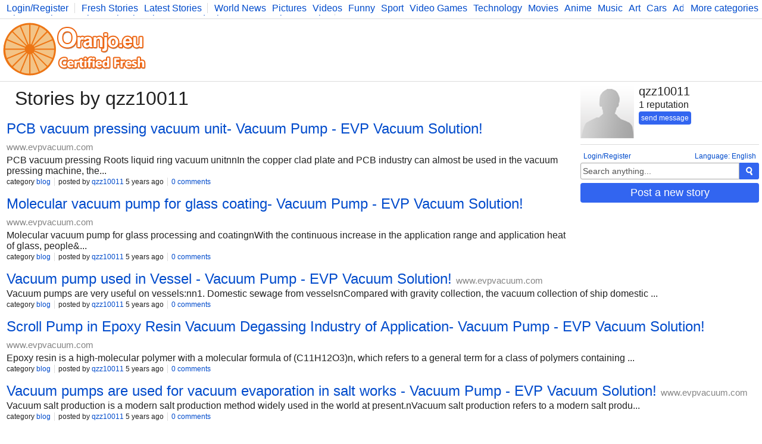

--- FILE ---
content_type: text/html; charset=UTF-8
request_url: https://www.oranjo.eu/user/qzz10011?page=2
body_size: 6714
content:
<!DOCTYPE html>
<html>
	<head>

	<!--[if IE]><![endif]-->

	<meta http-equiv="Content-Type" content="text/html; charset=utf-8" />

	<meta http-equiv="X-UA-Compatible" content="IE=edge,chrome=1" />

	<link rel="icon" href="/favicon.ico" type="image/x-icon" />
	<link rel="stylesheet" type="text/css" href="/css/style.css" />

	<script type="text/javascript">
    
    var logged    = false;
    var logged_id = false;

    var is_mod = false;
	</script>

	<!--[if lt IE 9]>
    <script src="//ajax.googleapis.com/ajax/libs/jquery/1.11.1/jquery.min.js"></script>
  <![endif]-->
  <!--[if gte IE 9]><!-->
    <script src="//ajax.googleapis.com/ajax/libs/jquery/2.1.1/jquery.min.js"></script>
  <!--<![endif]-->
	<script src="/js/main.js" type="text/javascript"></script>

	
<script async src="https://www.googletagmanager.com/gtag/js?id=G-Y378DM541Q"></script>
<script>
  window.dataLayer = window.dataLayer || [];
  function gtag(){dataLayer.push(arguments);}
  gtag('js', new Date());

  gtag('config', 'G-Y378DM541Q');
</script>


  <meta name="keywords" content="oranjo, certified, fresh, stories" />

<meta name="description" content="Your go-to page for certified fresh stories." />

<title>qzz10011 - Oranjo.eu</title>
<link rel="canonical" href="https://www.oranjo.eu/user/qzz10011" />

</head>
<body>

<div class="page-content">

<div class="top-bar">
  <div class="more-categories-button">
    <a href="/categories">More categories</a>
  </div>
  
  <div class="top-bar-width-limiter">
    <span>
      <a href="javascript:show_login();;" class="top-bar-my-account">Login/Register</a>
    </span>
  
    <span>
      <a href="/">Fresh Stories</a>
      <a href="/latest">Latest Stories</a>
    </span>
    <span class="top-bar-categories" id="active_subscriptions">
      
      <a href="/c/news">World News</a>
      <a href="/c/pics">Pictures</a>
      <a href="/c/vid">Videos</a>
      <a href="/c/fun">Funny</a>
      <a href="/c/sp">Sport</a>
      <a href="/c/vg">Video Games</a>
      <a href="/c/tech">Technology</a>
      <a href="/c/mov">Movies</a>
      <a href="/c/ani">Anime</a>
      <a href="/c/music">Music</a>
      <a href="/c/art">Art</a>
      <a href="/c/car">Cars</a>
      <a href="/c/adv">Advice</a>
      <a href="/c/sci">Science</a>
      <a href="/c/photo">Photography</a>
      <a href="/c/co">Comics</a>
      <a href="/c/bg">Bulgaria</a>
      <a href="/c/fit">Fitness</a>
      <a href="/c/food">Food</a>
      <a href="/c/lit">Literature</a>
      <a href="/c/dev">Developers</a>
      <a href="/c/blog">Blog</a>
    </span>
  </div>
</div>

<div class="logo-bar">

  <div class="logo-bar-logo">
    <a href="/" title="Oranjo.eu - Certified Fresh"><img src="/images/oranjo_logo.png" /></a>
  </div>
  <div class="logo-bar-ad">
    

  </div>

</div>

<div class="side">
  
    <div class="side-other-user">
      <img src="/images/avatar.png" class="user-avatar" />
      <div class="user-info">
        <h1>qzz10011</h1>
        <span>1 reputation</span>
        <div class="user-info-buttons">
          <a class="form-submit" href="javascript:;" onclick="show_send('qzz10011');">send message</a>
          
        </div>
      </div>
    </div>
  
  <div class="side-lang">
    <a href="javascript:;" onclick="show_language_form();">Language: English</a>
    <a href="javascript:;" onclick="show_login();" class="side-lang-login">Login/Register</a>
  </div>

  <div class="side-search">
    <form action="/search" method="get" id="search_form" class="search-form">
      <input name="search_query" title="Search" id="search_text" type="text" class="form-input form-input-inactive" onclick="activate_search();" onchange="activate_search();" onkeydown="activate_search();" onkeyup="activate_search();" value="Search anything..." />
      <div class="form-submit" onclick="start_search();" title="Search"><img src="/images/icon_search.png" alt="Search" /></div>
    </form>
  </div>

  

  
  <div class="side-share-button">
    <a class="form-submit" href="javascript:;" onclick="show_post_form(0);">Post a new story</a>
  </div>
  <div class="side-ad">
    

  </div>

  
</div>

<div class="stories">
  <h1 class="stories-category">
    Stories by qzz10011
  </h1>
  <div id="stories_container">
    
<div class="story-item-outside" data-storyid="165700">
  
  <div class="story-item-votes">
    <div class="story-item-votes-score" id="story_votes_counter_165700">0</div>
    <div class="story-item-votes-buttons">
      <a title="I like this story" href="javascript:;" onclick="rate_story(1, 165700);"><img src="/images/icon_like.png" /></a>
      <a title="I dislike this"    href="javascript:;" onclick="rate_story(-1, 165700);"><img src="/images/icon_dislike.png" /></a>
    </div>
  </div>
  
  <div class="story-item">
    
    <div class="story-item-content">
      <h2 class="story-item-title"><a title="Story: PCB vacuum pressing vacuum unit- Vacuum Pump - EVP Vacuum Solution!" href="/c/blog/165700/pcb-vacuum-pressing-vacuum-unit-vacuum-pump-evp-vacuum-solution">PCB vacuum pressing vacuum unit- Vacuum Pump - EVP Vacuum Solution!</a> <a href="http://www.evpvacuum.com" target="_blank" class="other-site-link">www.evpvacuum.com</a><span class="mod-hidden"><a href="javascript:;" onclick="ban_site(2300, 15);">ban site</a></span></h2>
      <div class="story-item-text story-item-shorttext">PCB vacuum pressing Roots liquid ring vacuum unitnnIn the copper clad plate and PCB industry can almost be used in the vacuum pressing machine, the...</div>
      
      <div class="story-item-stat">
        <span>category <a href="/c/blog" class="category-hover" data-categoryid="15">blog</a></span>
        <span>posted by <a class="user-hover" href="/user/qzz10011" data-userid="792">qzz10011</a> 5 years ago</span>
        <span><a title="Story: PCB vacuum pressing vacuum unit- Vacuum Pump - EVP Vacuum Solution!" href="/c/blog/165700/pcb-vacuum-pressing-vacuum-unit-vacuum-pump-evp-vacuum-solution">0 comments</a></span>
        <span class="author-hidden" data-authorid="792"><a href="javascript:;" onclick="show_edit(165700);">edit</a></span>
        <span class="mod-hidden"><a href="javascript:;" onclick="flag_story(165700);">flag/unflag</a></span>
        <span class="mod-hidden"><a href="javascript:;" onclick="delete_story(165700);">delete</a></span>
        <span class="mod-hidden"><a href="javascript:;" onclick="delete_story(165700, 1);">delete and ban this url</a></span>
      </div>
    </div>
  </div>
</div>
<div class="story-item-outside" data-storyid="165219">
  
  <div class="story-item-votes">
    <div class="story-item-votes-score" id="story_votes_counter_165219">0</div>
    <div class="story-item-votes-buttons">
      <a title="I like this story" href="javascript:;" onclick="rate_story(1, 165219);"><img src="/images/icon_like.png" /></a>
      <a title="I dislike this"    href="javascript:;" onclick="rate_story(-1, 165219);"><img src="/images/icon_dislike.png" /></a>
    </div>
  </div>
  
  <div class="story-item">
    
    <div class="story-item-content">
      <h2 class="story-item-title"><a title="Story: Molecular vacuum pump for glass coating- Vacuum Pump - EVP Vacuum Solution!" href="/c/blog/165219/molecular-vacuum-pump-for-glass-coating-vacuum-pump-evp-vacuum-s">Molecular vacuum pump for glass coating- Vacuum Pump - EVP Vacuum Solution!</a> <a href="http://www.evpvacuum.com" target="_blank" class="other-site-link">www.evpvacuum.com</a><span class="mod-hidden"><a href="javascript:;" onclick="ban_site(2300, 15);">ban site</a></span></h2>
      <div class="story-item-text story-item-shorttext">Molecular vacuum pump for glass processing and coatingnWith the continuous increase in the application range and application heat of glass, people&amp;...</div>
      
      <div class="story-item-stat">
        <span>category <a href="/c/blog" class="category-hover" data-categoryid="15">blog</a></span>
        <span>posted by <a class="user-hover" href="/user/qzz10011" data-userid="792">qzz10011</a> 5 years ago</span>
        <span><a title="Story: Molecular vacuum pump for glass coating- Vacuum Pump - EVP Vacuum Solution!" href="/c/blog/165219/molecular-vacuum-pump-for-glass-coating-vacuum-pump-evp-vacuum-s">0 comments</a></span>
        <span class="author-hidden" data-authorid="792"><a href="javascript:;" onclick="show_edit(165219);">edit</a></span>
        <span class="mod-hidden"><a href="javascript:;" onclick="flag_story(165219);">flag/unflag</a></span>
        <span class="mod-hidden"><a href="javascript:;" onclick="delete_story(165219);">delete</a></span>
        <span class="mod-hidden"><a href="javascript:;" onclick="delete_story(165219, 1);">delete and ban this url</a></span>
      </div>
    </div>
  </div>
</div>
<div class="story-item-outside" data-storyid="165218">
  
  <div class="story-item-votes">
    <div class="story-item-votes-score" id="story_votes_counter_165218">0</div>
    <div class="story-item-votes-buttons">
      <a title="I like this story" href="javascript:;" onclick="rate_story(1, 165218);"><img src="/images/icon_like.png" /></a>
      <a title="I dislike this"    href="javascript:;" onclick="rate_story(-1, 165218);"><img src="/images/icon_dislike.png" /></a>
    </div>
  </div>
  
  <div class="story-item">
    
    <div class="story-item-content">
      <h2 class="story-item-title"><a title="Story: Vacuum pump used in Vessel - Vacuum Pump - EVP Vacuum Solution!" href="/c/blog/165218/vacuum-pump-used-in-vessel-vacuum-pump-evp-vacuum-solution">Vacuum pump used in Vessel - Vacuum Pump - EVP Vacuum Solution!</a> <a href="http://www.evpvacuum.com" target="_blank" class="other-site-link">www.evpvacuum.com</a><span class="mod-hidden"><a href="javascript:;" onclick="ban_site(2300, 15);">ban site</a></span></h2>
      <div class="story-item-text story-item-shorttext">Vacuum pumps are very useful on vessels:nn1. Domestic sewage from vesselsnCompared with gravity collection, the vacuum collection of ship domestic ...</div>
      
      <div class="story-item-stat">
        <span>category <a href="/c/blog" class="category-hover" data-categoryid="15">blog</a></span>
        <span>posted by <a class="user-hover" href="/user/qzz10011" data-userid="792">qzz10011</a> 5 years ago</span>
        <span><a title="Story: Vacuum pump used in Vessel - Vacuum Pump - EVP Vacuum Solution!" href="/c/blog/165218/vacuum-pump-used-in-vessel-vacuum-pump-evp-vacuum-solution">0 comments</a></span>
        <span class="author-hidden" data-authorid="792"><a href="javascript:;" onclick="show_edit(165218);">edit</a></span>
        <span class="mod-hidden"><a href="javascript:;" onclick="flag_story(165218);">flag/unflag</a></span>
        <span class="mod-hidden"><a href="javascript:;" onclick="delete_story(165218);">delete</a></span>
        <span class="mod-hidden"><a href="javascript:;" onclick="delete_story(165218, 1);">delete and ban this url</a></span>
      </div>
    </div>
  </div>
</div>
<div class="story-item-outside" data-storyid="165214">
  
  <div class="story-item-votes">
    <div class="story-item-votes-score" id="story_votes_counter_165214">0</div>
    <div class="story-item-votes-buttons">
      <a title="I like this story" href="javascript:;" onclick="rate_story(1, 165214);"><img src="/images/icon_like.png" /></a>
      <a title="I dislike this"    href="javascript:;" onclick="rate_story(-1, 165214);"><img src="/images/icon_dislike.png" /></a>
    </div>
  </div>
  
  <div class="story-item">
    
    <div class="story-item-content">
      <h2 class="story-item-title"><a title="Story: Scroll Pump in Epoxy Resin Vacuum Degassing Industry of Application- Vacuum Pump - EVP Vacuum Solution!" href="/c/blog/165214/scroll-pump-in-epoxy-resin-vacuum-degassing-industry-of-applicat">Scroll Pump in Epoxy Resin Vacuum Degassing Industry of Application- Vacuum Pump - EVP Vacuum Solution!</a> <a href="http://www.evpvacuum.com" target="_blank" class="other-site-link">www.evpvacuum.com</a><span class="mod-hidden"><a href="javascript:;" onclick="ban_site(2300, 15);">ban site</a></span></h2>
      <div class="story-item-text story-item-shorttext">Epoxy resin is a high-molecular polymer with a molecular formula of (C11H12O3)n, which refers to a general term for a class of polymers containing ...</div>
      
      <div class="story-item-stat">
        <span>category <a href="/c/blog" class="category-hover" data-categoryid="15">blog</a></span>
        <span>posted by <a class="user-hover" href="/user/qzz10011" data-userid="792">qzz10011</a> 5 years ago</span>
        <span><a title="Story: Scroll Pump in Epoxy Resin Vacuum Degassing Industry of Application- Vacuum Pump - EVP Vacuum Solution!" href="/c/blog/165214/scroll-pump-in-epoxy-resin-vacuum-degassing-industry-of-applicat">0 comments</a></span>
        <span class="author-hidden" data-authorid="792"><a href="javascript:;" onclick="show_edit(165214);">edit</a></span>
        <span class="mod-hidden"><a href="javascript:;" onclick="flag_story(165214);">flag/unflag</a></span>
        <span class="mod-hidden"><a href="javascript:;" onclick="delete_story(165214);">delete</a></span>
        <span class="mod-hidden"><a href="javascript:;" onclick="delete_story(165214, 1);">delete and ban this url</a></span>
      </div>
    </div>
  </div>
</div>
<div class="story-item-outside" data-storyid="165032">
  
  <div class="story-item-votes">
    <div class="story-item-votes-score" id="story_votes_counter_165032">0</div>
    <div class="story-item-votes-buttons">
      <a title="I like this story" href="javascript:;" onclick="rate_story(1, 165032);"><img src="/images/icon_like.png" /></a>
      <a title="I dislike this"    href="javascript:;" onclick="rate_story(-1, 165032);"><img src="/images/icon_dislike.png" /></a>
    </div>
  </div>
  
  <div class="story-item">
    
    <div class="story-item-content">
      <h2 class="story-item-title"><a title="Story: Vacuum pumps are used for vacuum evaporation in salt works - Vacuum Pump - EVP Vacuum Solution!" href="/c/blog/165032/vacuum-pumps-are-used-for-vacuum-evaporation-in-salt-works-vacuu">Vacuum pumps are used for vacuum evaporation in salt works - Vacuum Pump - EVP Vacuum Solution!</a> <a href="http://www.evpvacuum.com" target="_blank" class="other-site-link">www.evpvacuum.com</a><span class="mod-hidden"><a href="javascript:;" onclick="ban_site(2300, 15);">ban site</a></span></h2>
      <div class="story-item-text story-item-shorttext">Vacuum salt production is a modern salt production method widely used in the world at present.nVacuum salt production refers to a modern salt produ...</div>
      
      <div class="story-item-stat">
        <span>category <a href="/c/blog" class="category-hover" data-categoryid="15">blog</a></span>
        <span>posted by <a class="user-hover" href="/user/qzz10011" data-userid="792">qzz10011</a> 5 years ago</span>
        <span><a title="Story: Vacuum pumps are used for vacuum evaporation in salt works - Vacuum Pump - EVP Vacuum Solution!" href="/c/blog/165032/vacuum-pumps-are-used-for-vacuum-evaporation-in-salt-works-vacuu">0 comments</a></span>
        <span class="author-hidden" data-authorid="792"><a href="javascript:;" onclick="show_edit(165032);">edit</a></span>
        <span class="mod-hidden"><a href="javascript:;" onclick="flag_story(165032);">flag/unflag</a></span>
        <span class="mod-hidden"><a href="javascript:;" onclick="delete_story(165032);">delete</a></span>
        <span class="mod-hidden"><a href="javascript:;" onclick="delete_story(165032, 1);">delete and ban this url</a></span>
      </div>
    </div>
  </div>
</div>
<div class="story-item-outside" data-storyid="165030">
  
  <div class="story-item-votes">
    <div class="story-item-votes-score" id="story_votes_counter_165030">0</div>
    <div class="story-item-votes-buttons">
      <a title="I like this story" href="javascript:;" onclick="rate_story(1, 165030);"><img src="/images/icon_like.png" /></a>
      <a title="I dislike this"    href="javascript:;" onclick="rate_story(-1, 165030);"><img src="/images/icon_dislike.png" /></a>
    </div>
  </div>
  
  <div class="story-item">
    
    <div class="story-item-content">
      <h2 class="story-item-title"><a title="Story: Screw Vacuum Pump Are In Vogue- Vacuum Pump - EVP Vacuum Solution!" href="/c/blog/165030/screw-vacuum-pump-are-in-vogue-vacuum-pump-evp-vacuum-solution">Screw Vacuum Pump Are In Vogue- Vacuum Pump - EVP Vacuum Solution!</a> <a href="http://www.evpvacuum.com" target="_blank" class="other-site-link">www.evpvacuum.com</a><span class="mod-hidden"><a href="javascript:;" onclick="ban_site(2300, 15);">ban site</a></span></h2>
      <div class="story-item-text story-item-shorttext">2021 screw vacuum pump are in vogue, semiconductor industry is behind the scenesnThanks to the blowout development of the semiconductor industry, s...</div>
      
      <div class="story-item-stat">
        <span>category <a href="/c/blog" class="category-hover" data-categoryid="15">blog</a></span>
        <span>posted by <a class="user-hover" href="/user/qzz10011" data-userid="792">qzz10011</a> 5 years ago</span>
        <span><a title="Story: Screw Vacuum Pump Are In Vogue- Vacuum Pump - EVP Vacuum Solution!" href="/c/blog/165030/screw-vacuum-pump-are-in-vogue-vacuum-pump-evp-vacuum-solution">0 comments</a></span>
        <span class="author-hidden" data-authorid="792"><a href="javascript:;" onclick="show_edit(165030);">edit</a></span>
        <span class="mod-hidden"><a href="javascript:;" onclick="flag_story(165030);">flag/unflag</a></span>
        <span class="mod-hidden"><a href="javascript:;" onclick="delete_story(165030);">delete</a></span>
        <span class="mod-hidden"><a href="javascript:;" onclick="delete_story(165030, 1);">delete and ban this url</a></span>
      </div>
    </div>
  </div>
</div>
<div class="story-item-outside" data-storyid="165029">
  
  <div class="story-item-votes">
    <div class="story-item-votes-score" id="story_votes_counter_165029">0</div>
    <div class="story-item-votes-buttons">
      <a title="I like this story" href="javascript:;" onclick="rate_story(1, 165029);"><img src="/images/icon_like.png" /></a>
      <a title="I dislike this"    href="javascript:;" onclick="rate_story(-1, 165029);"><img src="/images/icon_dislike.png" /></a>
    </div>
  </div>
  
  <div class="story-item">
    
    <div class="story-item-content">
      <h2 class="story-item-title"><a title="Story: Vacuum pump used in SEM- Vacuum Pump - EVP Vacuum Solution!" href="/c/blog/165029/vacuum-pump-used-in-sem-vacuum-pump-evp-vacuum-solution">Vacuum pump used in SEM- Vacuum Pump - EVP Vacuum Solution!</a> <a href="http://www.evpvacuum.com" target="_blank" class="other-site-link">www.evpvacuum.com</a><span class="mod-hidden"><a href="javascript:;" onclick="ban_site(2300, 15);">ban site</a></span></h2>
      <div class="story-item-text story-item-shorttext">Scanning Electron Microscope (abbreviated as SEM), referred to as Scanning Electron Microscope. It is an electron microscope that uses a focused el...</div>
      
      <div class="story-item-stat">
        <span>category <a href="/c/blog" class="category-hover" data-categoryid="15">blog</a></span>
        <span>posted by <a class="user-hover" href="/user/qzz10011" data-userid="792">qzz10011</a> 5 years ago</span>
        <span><a title="Story: Vacuum pump used in SEM- Vacuum Pump - EVP Vacuum Solution!" href="/c/blog/165029/vacuum-pump-used-in-sem-vacuum-pump-evp-vacuum-solution">0 comments</a></span>
        <span class="author-hidden" data-authorid="792"><a href="javascript:;" onclick="show_edit(165029);">edit</a></span>
        <span class="mod-hidden"><a href="javascript:;" onclick="flag_story(165029);">flag/unflag</a></span>
        <span class="mod-hidden"><a href="javascript:;" onclick="delete_story(165029);">delete</a></span>
        <span class="mod-hidden"><a href="javascript:;" onclick="delete_story(165029, 1);">delete and ban this url</a></span>
      </div>
    </div>
  </div>
</div>
<div class="story-item-outside" data-storyid="163796">
  
  <div class="story-item-votes">
    <div class="story-item-votes-score" id="story_votes_counter_163796">0</div>
    <div class="story-item-votes-buttons">
      <a title="I like this story" href="javascript:;" onclick="rate_story(1, 163796);"><img src="/images/icon_like.png" /></a>
      <a title="I dislike this"    href="javascript:;" onclick="rate_story(-1, 163796);"><img src="/images/icon_dislike.png" /></a>
    </div>
  </div>
  
  <div class="story-item">
    
    <div class="story-item-content">
      <h2 class="story-item-title"><a title="Story: Hospital ultrasonic water ring vacuum pump- Vacuum Pump - EVP Vacuum Solution!" href="/c/blog/163796/hospital-ultrasonic-water-ring-vacuum-pump-vacuum-pump-evp-vacuu">Hospital ultrasonic water ring vacuum pump- Vacuum Pump - EVP Vacuum Solution!</a> <a href="http://www.evpvacuum.com" target="_blank" class="other-site-link">www.evpvacuum.com</a><span class="mod-hidden"><a href="javascript:;" onclick="ban_site(2300, 15);">ban site</a></span></h2>
      <div class="story-item-text story-item-shorttext">Hospital ultrasonic and water ring vacuum pumps become your first choicenThe new water ring vacuum pump, the patented product of EVP Vacuum Pump Co...</div>
      
      <div class="story-item-stat">
        <span>category <a href="/c/blog" class="category-hover" data-categoryid="15">blog</a></span>
        <span>posted by <a class="user-hover" href="/user/qzz10011" data-userid="792">qzz10011</a> 5 years ago</span>
        <span><a title="Story: Hospital ultrasonic water ring vacuum pump- Vacuum Pump - EVP Vacuum Solution!" href="/c/blog/163796/hospital-ultrasonic-water-ring-vacuum-pump-vacuum-pump-evp-vacuu">0 comments</a></span>
        <span class="author-hidden" data-authorid="792"><a href="javascript:;" onclick="show_edit(163796);">edit</a></span>
        <span class="mod-hidden"><a href="javascript:;" onclick="flag_story(163796);">flag/unflag</a></span>
        <span class="mod-hidden"><a href="javascript:;" onclick="delete_story(163796);">delete</a></span>
        <span class="mod-hidden"><a href="javascript:;" onclick="delete_story(163796, 1);">delete and ban this url</a></span>
      </div>
    </div>
  </div>
</div>
<div class="story-item-outside" data-storyid="163284">
  
  <div class="story-item-votes">
    <div class="story-item-votes-score" id="story_votes_counter_163284">0</div>
    <div class="story-item-votes-buttons">
      <a title="I like this story" href="javascript:;" onclick="rate_story(1, 163284);"><img src="/images/icon_like.png" /></a>
      <a title="I dislike this"    href="javascript:;" onclick="rate_story(-1, 163284);"><img src="/images/icon_dislike.png" /></a>
    </div>
  </div>
  
  <div class="story-item">
    
  <div class="story-item-image">
    <a title="Story: Present situation and Prospect of dry screw vacuum pump – vacuum furnace,vacuum pump" href="https://vacuumfurnace613905461.wordpress.com/2021/06/08/present-situation-and-prospect-of-dry-screw-vacuum-pump/" target="_blank">
      <span class="story-item-image-inner">
        <img src="//i.oranjo.eu/s/145075.jpg" />
        
      </span>
    </a>
  </div>

    <div class="story-item-content">
      <h2 class="story-item-title"><a title="Story: Present situation and Prospect of dry screw vacuum pump – vacuum furnace,vacuum pump" href="/c/blog/163284/present-situation-and-prospect-of-dry-screw-vacuum-pump-vacuum-f">Present situation and Prospect of dry screw vacuum pump – vacuum furnace,vacuum pump</a> <a href="http://vacuumfurnace613905461.wordpress.com" target="_blank" class="other-site-link">vacuumfurnace613905461.wordpress.com</a><span class="mod-hidden"><a href="javascript:;" onclick="ban_site(13599, 15);">ban site</a></span></h2>
      <div class="story-item-text story-item-shorttext">At present, the development of various vacuum pumps is …</div>
      
      <div class="story-item-stat">
        <span>category <a href="/c/blog" class="category-hover" data-categoryid="15">blog</a></span>
        <span>posted by <a class="user-hover" href="/user/qzz10011" data-userid="792">qzz10011</a> 5 years ago</span>
        <span><a title="Story: Present situation and Prospect of dry screw vacuum pump – vacuum furnace,vacuum pump" href="/c/blog/163284/present-situation-and-prospect-of-dry-screw-vacuum-pump-vacuum-f">0 comments</a></span>
        <span class="author-hidden" data-authorid="792"><a href="javascript:;" onclick="show_edit(163284);">edit</a></span>
        <span class="mod-hidden"><a href="javascript:;" onclick="flag_story(163284);">flag/unflag</a></span>
        <span class="mod-hidden"><a href="javascript:;" onclick="delete_story(163284);">delete</a></span>
        <span class="mod-hidden"><a href="javascript:;" onclick="delete_story(163284, 1);">delete and ban this url</a></span>
      </div>
    </div>
  </div>
</div>
<div class="story-item-outside" data-storyid="163283">
  
  <div class="story-item-votes">
    <div class="story-item-votes-score" id="story_votes_counter_163283">0</div>
    <div class="story-item-votes-buttons">
      <a title="I like this story" href="javascript:;" onclick="rate_story(1, 163283);"><img src="/images/icon_like.png" /></a>
      <a title="I dislike this"    href="javascript:;" onclick="rate_story(-1, 163283);"><img src="/images/icon_dislike.png" /></a>
    </div>
  </div>
  
  <div class="story-item">
    
    <div class="story-item-content">
      <h2 class="story-item-title"><a title="Story: Present Situation And Prospect Of Dry Screw Vacuum Pump - Nairaland / General - Nigeria" href="/c/blog/163283/present-situation-and-prospect-of-dry-screw-vacuum-pump-nairalan">Present Situation And Prospect Of Dry Screw Vacuum Pump - Nairaland / General - Nigeria</a> <a href="http://www.nairaland.com" target="_blank" class="other-site-link">www.nairaland.com</a><span class="mod-hidden"><a href="javascript:;" onclick="ban_site(2048, 15);">ban site</a></span></h2>
      <div class="story-item-text story-item-shorttext"></div>
      
      <div class="story-item-stat">
        <span>category <a href="/c/blog" class="category-hover" data-categoryid="15">blog</a></span>
        <span>posted by <a class="user-hover" href="/user/qzz10011" data-userid="792">qzz10011</a> 5 years ago</span>
        <span><a title="Story: Present Situation And Prospect Of Dry Screw Vacuum Pump - Nairaland / General - Nigeria" href="/c/blog/163283/present-situation-and-prospect-of-dry-screw-vacuum-pump-nairalan">0 comments</a></span>
        <span class="author-hidden" data-authorid="792"><a href="javascript:;" onclick="show_edit(163283);">edit</a></span>
        <span class="mod-hidden"><a href="javascript:;" onclick="flag_story(163283);">flag/unflag</a></span>
        <span class="mod-hidden"><a href="javascript:;" onclick="delete_story(163283);">delete</a></span>
        <span class="mod-hidden"><a href="javascript:;" onclick="delete_story(163283, 1);">delete and ban this url</a></span>
      </div>
    </div>
  </div>
</div>
<div class="story-item-outside" data-storyid="163282">
  
  <div class="story-item-votes">
    <div class="story-item-votes-score" id="story_votes_counter_163282">0</div>
    <div class="story-item-votes-buttons">
      <a title="I like this story" href="javascript:;" onclick="rate_story(1, 163282);"><img src="/images/icon_like.png" /></a>
      <a title="I dislike this"    href="javascript:;" onclick="rate_story(-1, 163282);"><img src="/images/icon_dislike.png" /></a>
    </div>
  </div>
  
  <div class="story-item">
    
    <div class="story-item-content">
      <h2 class="story-item-title"><a title="Story: Present situation and Prospect of dry screw vacuum pump – vacuum pump" href="/c/blog/163282/present-situation-and-prospect-of-dry-screw-vacuum-pump-vacuum-p">Present situation and Prospect of dry screw vacuum pump – vacuum pump</a> <a href="http://vacuumpumps.edublogs.org" target="_blank" class="other-site-link">vacuumpumps.edublogs.org</a><span class="mod-hidden"><a href="javascript:;" onclick="ban_site(13744, 15);">ban site</a></span></h2>
      <div class="story-item-text story-item-shorttext"></div>
      
      <div class="story-item-stat">
        <span>category <a href="/c/blog" class="category-hover" data-categoryid="15">blog</a></span>
        <span>posted by <a class="user-hover" href="/user/qzz10011" data-userid="792">qzz10011</a> 5 years ago</span>
        <span><a title="Story: Present situation and Prospect of dry screw vacuum pump – vacuum pump" href="/c/blog/163282/present-situation-and-prospect-of-dry-screw-vacuum-pump-vacuum-p">0 comments</a></span>
        <span class="author-hidden" data-authorid="792"><a href="javascript:;" onclick="show_edit(163282);">edit</a></span>
        <span class="mod-hidden"><a href="javascript:;" onclick="flag_story(163282);">flag/unflag</a></span>
        <span class="mod-hidden"><a href="javascript:;" onclick="delete_story(163282);">delete</a></span>
        <span class="mod-hidden"><a href="javascript:;" onclick="delete_story(163282, 1);">delete and ban this url</a></span>
      </div>
    </div>
  </div>
</div>
<div class="story-item-outside" data-storyid="163281">
  
  <div class="story-item-votes">
    <div class="story-item-votes-score" id="story_votes_counter_163281">0</div>
    <div class="story-item-votes-buttons">
      <a title="I like this story" href="javascript:;" onclick="rate_story(1, 163281);"><img src="/images/icon_like.png" /></a>
      <a title="I dislike this"    href="javascript:;" onclick="rate_story(-1, 163281);"><img src="/images/icon_dislike.png" /></a>
    </div>
  </div>
  
  <div class="story-item">
    
    <div class="story-item-content">
      <h2 class="story-item-title"><a title="Story: เชิญโพสฟรี - Present situation and Prospect of dry screw vacuum pump" href="/c/blog/163281/present-situation-and-prospect-of-dry-screw-vacuum-pump">เชิญโพสฟรี - Present situation and Prospect of dry screw vacuum pump</a> <a href="http://x.1005783.n3.nabble.com" target="_blank" class="other-site-link">x.1005783.n3.nabble.com</a><span class="mod-hidden"><a href="javascript:;" onclick="ban_site(13819, 15);">ban site</a></span></h2>
      <div class="story-item-text story-item-shorttext">Present situation and Prospect of dry screw vacuum pump. Present situation and Prospect of dry screw vacuum pump At present, the development of various vacuum pumps is more and more affected by...</div>
      
      <div class="story-item-stat">
        <span>category <a href="/c/blog" class="category-hover" data-categoryid="15">blog</a></span>
        <span>posted by <a class="user-hover" href="/user/qzz10011" data-userid="792">qzz10011</a> 5 years ago</span>
        <span><a title="Story: เชิญโพสฟรี - Present situation and Prospect of dry screw vacuum pump" href="/c/blog/163281/present-situation-and-prospect-of-dry-screw-vacuum-pump">0 comments</a></span>
        <span class="author-hidden" data-authorid="792"><a href="javascript:;" onclick="show_edit(163281);">edit</a></span>
        <span class="mod-hidden"><a href="javascript:;" onclick="flag_story(163281);">flag/unflag</a></span>
        <span class="mod-hidden"><a href="javascript:;" onclick="delete_story(163281);">delete</a></span>
        <span class="mod-hidden"><a href="javascript:;" onclick="delete_story(163281, 1);">delete and ban this url</a></span>
      </div>
    </div>
  </div>
</div>
<div class="story-item-outside" data-storyid="163279">
  
  <div class="story-item-votes">
    <div class="story-item-votes-score" id="story_votes_counter_163279">0</div>
    <div class="story-item-votes-buttons">
      <a title="I like this story" href="javascript:;" onclick="rate_story(1, 163279);"><img src="/images/icon_like.png" /></a>
      <a title="I dislike this"    href="javascript:;" onclick="rate_story(-1, 163279);"><img src="/images/icon_dislike.png" /></a>
    </div>
  </div>
  
  <div class="story-item">
    
  <div class="story-item-image">
    <a title="Story: Present situation and Prospect of dry screw vacuum pump - vacuum pump" href="https://coatingmachine.hateblo.jp/entry/2021/06/08/183901" target="_blank">
      <span class="story-item-image-inner">
        <img src="//i.oranjo.eu/s/145070.jpg" />
        
      </span>
    </a>
  </div>

    <div class="story-item-content">
      <h2 class="story-item-title"><a title="Story: Present situation and Prospect of dry screw vacuum pump - vacuum pump" href="/c/blog/163279/present-situation-and-prospect-of-dry-screw-vacuum-pump-vacuum-p">Present situation and Prospect of dry screw vacuum pump - vacuum pump</a> <a href="http://coatingmachine.hateblo.jp" target="_blank" class="other-site-link">coatingmachine.hateblo.jp</a><span class="mod-hidden"><a href="javascript:;" onclick="ban_site(13743, 15);">ban site</a></span></h2>
      <div class="story-item-text story-item-shorttext">At present, the development of various vacuum pumps is more and more affected by vacuum applications. The general vacuum system can not meet the requirements of clean and oil-free corrosion resistance. Therefore, in recent years, the market demand for dry vacuum pumps is very large, and the vacuum p…</div>
      
      <div class="story-item-stat">
        <span>category <a href="/c/blog" class="category-hover" data-categoryid="15">blog</a></span>
        <span>posted by <a class="user-hover" href="/user/qzz10011" data-userid="792">qzz10011</a> 5 years ago</span>
        <span><a title="Story: Present situation and Prospect of dry screw vacuum pump - vacuum pump" href="/c/blog/163279/present-situation-and-prospect-of-dry-screw-vacuum-pump-vacuum-p">0 comments</a></span>
        <span class="author-hidden" data-authorid="792"><a href="javascript:;" onclick="show_edit(163279);">edit</a></span>
        <span class="mod-hidden"><a href="javascript:;" onclick="flag_story(163279);">flag/unflag</a></span>
        <span class="mod-hidden"><a href="javascript:;" onclick="delete_story(163279);">delete</a></span>
        <span class="mod-hidden"><a href="javascript:;" onclick="delete_story(163279, 1);">delete and ban this url</a></span>
      </div>
    </div>
  </div>
</div>
<div class="story-item-outside" data-storyid="163277">
  
  <div class="story-item-votes">
    <div class="story-item-votes-score" id="story_votes_counter_163277">0</div>
    <div class="story-item-votes-buttons">
      <a title="I like this story" href="javascript:;" onclick="rate_story(1, 163277);"><img src="/images/icon_like.png" /></a>
      <a title="I dislike this"    href="javascript:;" onclick="rate_story(-1, 163277);"><img src="/images/icon_dislike.png" /></a>
    </div>
  </div>
  
  <div class="story-item">
    
  <div class="story-item-image">
    <a title="Story: Present situation and Prospect of dry screw vacuum pump - vacuum system" href="https://blog.goo.ne.jp/lay2018/e/4f21bb7a25b4a474760f9c784ebfcb04" target="_blank">
      <span class="story-item-image-inner">
        <img src="//i.oranjo.eu/s/145068.jpg" />
        
      </span>
    </a>
  </div>

    <div class="story-item-content">
      <h2 class="story-item-title"><a title="Story: Present situation and Prospect of dry screw vacuum pump - vacuum system" href="/c/blog/163277/present-situation-and-prospect-of-dry-screw-vacuum-pump-vacuum-s">Present situation and Prospect of dry screw vacuum pump - vacuum system</a> <a href="http://blog.goo.ne.jp" target="_blank" class="other-site-link">blog.goo.ne.jp</a><span class="mod-hidden"><a href="javascript:;" onclick="ban_site(10546, 15);">ban site</a></span></h2>
      <div class="story-item-text story-item-shorttext">Atpresent,thedevelopmentofvariousvacuumpumpsismoreandmoreaffectedbyvacuumapplications.Thegeneralvacuumsystemcannotmeettherequirementsofcleanandoil-freecorrosionresistance.Therefore,inrecentyears,themarketdemandfordryvacuumpumpsisverylarge,andthevacuumproductshavebeenupgraded.Alargenumberofoil-freevacuumsystemshavebeenreplacedbyoil-freeandcleanvacuumsystems.A...PresentsituationandProspectofdryscrewvacuumpump</div>
      
      <div class="story-item-stat">
        <span>category <a href="/c/blog" class="category-hover" data-categoryid="15">blog</a></span>
        <span>posted by <a class="user-hover" href="/user/qzz10011" data-userid="792">qzz10011</a> 5 years ago</span>
        <span><a title="Story: Present situation and Prospect of dry screw vacuum pump - vacuum system" href="/c/blog/163277/present-situation-and-prospect-of-dry-screw-vacuum-pump-vacuum-s">0 comments</a></span>
        <span class="author-hidden" data-authorid="792"><a href="javascript:;" onclick="show_edit(163277);">edit</a></span>
        <span class="mod-hidden"><a href="javascript:;" onclick="flag_story(163277);">flag/unflag</a></span>
        <span class="mod-hidden"><a href="javascript:;" onclick="delete_story(163277);">delete</a></span>
        <span class="mod-hidden"><a href="javascript:;" onclick="delete_story(163277, 1);">delete and ban this url</a></span>
      </div>
    </div>
  </div>
</div>
<div class="story-item-outside" data-storyid="163275">
  
  <div class="story-item-votes">
    <div class="story-item-votes-score" id="story_votes_counter_163275">0</div>
    <div class="story-item-votes-buttons">
      <a title="I like this story" href="javascript:;" onclick="rate_story(1, 163275);"><img src="/images/icon_like.png" /></a>
      <a title="I dislike this"    href="javascript:;" onclick="rate_story(-1, 163275);"><img src="/images/icon_dislike.png" /></a>
    </div>
  </div>
  
  <div class="story-item">
    
  <div class="story-item-image">
    <a title="Story: Present situation and Prospect of dry screw vacuum pump | Jologs" href="https://jologs.com/blogs/view/17321" target="_blank">
      <span class="story-item-image-inner">
        <img src="//i.oranjo.eu/s/145066.jpg" />
        
      </span>
    </a>
  </div>

    <div class="story-item-content">
      <h2 class="story-item-title"><a title="Story: Present situation and Prospect of dry screw vacuum pump | Jologs" href="/c/blog/163275/present-situation-and-prospect-of-dry-screw-vacuum-pump-jologs">Present situation and Prospect of dry screw vacuum pump | Jologs</a> <a href="http://jologs.com" target="_blank" class="other-site-link">jologs.com</a><span class="mod-hidden"><a href="javascript:;" onclick="ban_site(13561, 15);">ban site</a></span></h2>
      <div class="story-item-text story-item-shorttext">At present, the development of various vacuum pumps is more and more affected by vacuum applications. The general vacuum system can not meet the requirements of clean and oil-free corrosion resistance. Therefore, in recent years, the market demand for dry</div>
      
      <div class="story-item-stat">
        <span>category <a href="/c/blog" class="category-hover" data-categoryid="15">blog</a></span>
        <span>posted by <a class="user-hover" href="/user/qzz10011" data-userid="792">qzz10011</a> 5 years ago</span>
        <span><a title="Story: Present situation and Prospect of dry screw vacuum pump | Jologs" href="/c/blog/163275/present-situation-and-prospect-of-dry-screw-vacuum-pump-jologs">0 comments</a></span>
        <span class="author-hidden" data-authorid="792"><a href="javascript:;" onclick="show_edit(163275);">edit</a></span>
        <span class="mod-hidden"><a href="javascript:;" onclick="flag_story(163275);">flag/unflag</a></span>
        <span class="mod-hidden"><a href="javascript:;" onclick="delete_story(163275);">delete</a></span>
        <span class="mod-hidden"><a href="javascript:;" onclick="delete_story(163275, 1);">delete and ban this url</a></span>
      </div>
    </div>
  </div>
</div>
<div class="story-item-outside" data-storyid="163273">
  
  <div class="story-item-votes">
    <div class="story-item-votes-score" id="story_votes_counter_163273">0</div>
    <div class="story-item-votes-buttons">
      <a title="I like this story" href="javascript:;" onclick="rate_story(1, 163273);"><img src="/images/icon_like.png" /></a>
      <a title="I dislike this"    href="javascript:;" onclick="rate_story(-1, 163273);"><img src="/images/icon_dislike.png" /></a>
    </div>
  </div>
  
  <div class="story-item">
    
    <div class="story-item-content">
      <h2 class="story-item-title"><a title="Story: supply vacuum pump:  Present situation and Prospect of dry screw vacuum pump" href="/c/blog/163273/supply-vacuum-pump-present-situation-and-prospect-of-dry-screw-v">supply vacuum pump:  Present situation and Prospect of dry screw vacuum pump</a> <a href="https://evppumps.blogspot.com" target="_blank" class="other-site-link">evppumps.blogspot.com</a><span class="mod-hidden"><a href="javascript:;" onclick="ban_site(13765, 15);">ban site</a></span></h2>
      <div class="story-item-text story-item-shorttext">At present, the  development of various vacuum pumps is more and more affected by vacuum  applications. The general vacuum system can not me...</div>
      
      <div class="story-item-stat">
        <span>category <a href="/c/blog" class="category-hover" data-categoryid="15">blog</a></span>
        <span>posted by <a class="user-hover" href="/user/qzz10011" data-userid="792">qzz10011</a> 5 years ago</span>
        <span><a title="Story: supply vacuum pump:  Present situation and Prospect of dry screw vacuum pump" href="/c/blog/163273/supply-vacuum-pump-present-situation-and-prospect-of-dry-screw-v">0 comments</a></span>
        <span class="author-hidden" data-authorid="792"><a href="javascript:;" onclick="show_edit(163273);">edit</a></span>
        <span class="mod-hidden"><a href="javascript:;" onclick="flag_story(163273);">flag/unflag</a></span>
        <span class="mod-hidden"><a href="javascript:;" onclick="delete_story(163273);">delete</a></span>
        <span class="mod-hidden"><a href="javascript:;" onclick="delete_story(163273, 1);">delete and ban this url</a></span>
      </div>
    </div>
  </div>
</div>
<div class="story-item-outside" data-storyid="163272">
  
  <div class="story-item-votes">
    <div class="story-item-votes-score" id="story_votes_counter_163272">0</div>
    <div class="story-item-votes-buttons">
      <a title="I like this story" href="javascript:;" onclick="rate_story(1, 163272);"><img src="/images/icon_like.png" /></a>
      <a title="I dislike this"    href="javascript:;" onclick="rate_story(-1, 163272);"><img src="/images/icon_dislike.png" /></a>
    </div>
  </div>
  
  <div class="story-item">
    
    <div class="story-item-content">
      <h2 class="story-item-title"><a title="Story: Present situation and Prospect of dry screw vacuum pump | by Yibocommunal | Jun, 2021 | Medium" href="/c/blog/163272/present-situation-and-prospect-of-dry-screw-vacuum-pump-by-yiboc">Present situation and Prospect of dry screw vacuum pump | by Yibocommunal | Jun, 2021 | Medium</a> <a href="https://yibocommunal.medium.com" target="_blank" class="other-site-link">yibocommunal.medium.com</a><span class="mod-hidden"><a href="javascript:;" onclick="ban_site(13764, 15);">ban site</a></span></h2>
      <div class="story-item-text story-item-shorttext">At present, the development of various vacuum pumps is more and more affected by vacuum applications. The general vacuum system can not meet the requirements of clean and oil-free corrosion…</div>
      
      <div class="story-item-stat">
        <span>category <a href="/c/blog" class="category-hover" data-categoryid="15">blog</a></span>
        <span>posted by <a class="user-hover" href="/user/qzz10011" data-userid="792">qzz10011</a> 5 years ago</span>
        <span><a title="Story: Present situation and Prospect of dry screw vacuum pump | by Yibocommunal | Jun, 2021 | Medium" href="/c/blog/163272/present-situation-and-prospect-of-dry-screw-vacuum-pump-by-yiboc">0 comments</a></span>
        <span class="author-hidden" data-authorid="792"><a href="javascript:;" onclick="show_edit(163272);">edit</a></span>
        <span class="mod-hidden"><a href="javascript:;" onclick="flag_story(163272);">flag/unflag</a></span>
        <span class="mod-hidden"><a href="javascript:;" onclick="delete_story(163272);">delete</a></span>
        <span class="mod-hidden"><a href="javascript:;" onclick="delete_story(163272, 1);">delete and ban this url</a></span>
      </div>
    </div>
  </div>
</div>
<div class="story-item-outside" data-storyid="160086">
  
  <div class="story-item-votes">
    <div class="story-item-votes-score" id="story_votes_counter_160086">0</div>
    <div class="story-item-votes-buttons">
      <a title="I like this story" href="javascript:;" onclick="rate_story(1, 160086);"><img src="/images/icon_like.png" /></a>
      <a title="I dislike this"    href="javascript:;" onclick="rate_story(-1, 160086);"><img src="/images/icon_dislike.png" /></a>
    </div>
  </div>
  
  <div class="story-item">
    
    <div class="story-item-content">
      <h2 class="story-item-title"><a title="Story: Causes and hazards of emulsification of vacuum pump oil – vacuum pump" href="/c/blog/160086/causes-and-hazards-of-emulsification-of-vacuum-pump-oil-vacuum-p">Causes and hazards of emulsification of vacuum pump oil – vacuum pump</a> <a href="http://vacuumpumps.edublogs.org" target="_blank" class="other-site-link">vacuumpumps.edublogs.org</a><span class="mod-hidden"><a href="javascript:;" onclick="ban_site(13744, 15);">ban site</a></span></h2>
      <div class="story-item-text story-item-shorttext"></div>
      
      <div class="story-item-stat">
        <span>category <a href="/c/blog" class="category-hover" data-categoryid="15">blog</a></span>
        <span>posted by <a class="user-hover" href="/user/qzz10011" data-userid="792">qzz10011</a> 5 years ago</span>
        <span><a title="Story: Causes and hazards of emulsification of vacuum pump oil – vacuum pump" href="/c/blog/160086/causes-and-hazards-of-emulsification-of-vacuum-pump-oil-vacuum-p">0 comments</a></span>
        <span class="author-hidden" data-authorid="792"><a href="javascript:;" onclick="show_edit(160086);">edit</a></span>
        <span class="mod-hidden"><a href="javascript:;" onclick="flag_story(160086);">flag/unflag</a></span>
        <span class="mod-hidden"><a href="javascript:;" onclick="delete_story(160086);">delete</a></span>
        <span class="mod-hidden"><a href="javascript:;" onclick="delete_story(160086, 1);">delete and ban this url</a></span>
      </div>
    </div>
  </div>
</div>
<div class="story-item-outside" data-storyid="160085">
  
  <div class="story-item-votes">
    <div class="story-item-votes-score" id="story_votes_counter_160085">0</div>
    <div class="story-item-votes-buttons">
      <a title="I like this story" href="javascript:;" onclick="rate_story(1, 160085);"><img src="/images/icon_like.png" /></a>
      <a title="I dislike this"    href="javascript:;" onclick="rate_story(-1, 160085);"><img src="/images/icon_dislike.png" /></a>
    </div>
  </div>
  
  <div class="story-item">
    
    <div class="story-item-content">
      <h2 class="story-item-title"><a title="Story: Causes And Hazards Of Emulsification Of Vacuum Pump Oil - Nairaland / General - Nigeria" href="/c/blog/160085/causes-and-hazards-of-emulsification-of-vacuum-pump-oil-nairalan">Causes And Hazards Of Emulsification Of Vacuum Pump Oil - Nairaland / General - Nigeria</a> <a href="http://www.nairaland.com" target="_blank" class="other-site-link">www.nairaland.com</a><span class="mod-hidden"><a href="javascript:;" onclick="ban_site(2048, 15);">ban site</a></span></h2>
      <div class="story-item-text story-item-shorttext"></div>
      
      <div class="story-item-stat">
        <span>category <a href="/c/blog" class="category-hover" data-categoryid="15">blog</a></span>
        <span>posted by <a class="user-hover" href="/user/qzz10011" data-userid="792">qzz10011</a> 5 years ago</span>
        <span><a title="Story: Causes And Hazards Of Emulsification Of Vacuum Pump Oil - Nairaland / General - Nigeria" href="/c/blog/160085/causes-and-hazards-of-emulsification-of-vacuum-pump-oil-nairalan">0 comments</a></span>
        <span class="author-hidden" data-authorid="792"><a href="javascript:;" onclick="show_edit(160085);">edit</a></span>
        <span class="mod-hidden"><a href="javascript:;" onclick="flag_story(160085);">flag/unflag</a></span>
        <span class="mod-hidden"><a href="javascript:;" onclick="delete_story(160085);">delete</a></span>
        <span class="mod-hidden"><a href="javascript:;" onclick="delete_story(160085, 1);">delete and ban this url</a></span>
      </div>
    </div>
  </div>
</div>
<div class="story-item-outside" data-storyid="160084">
  
  <div class="story-item-votes">
    <div class="story-item-votes-score" id="story_votes_counter_160084">0</div>
    <div class="story-item-votes-buttons">
      <a title="I like this story" href="javascript:;" onclick="rate_story(1, 160084);"><img src="/images/icon_like.png" /></a>
      <a title="I dislike this"    href="javascript:;" onclick="rate_story(-1, 160084);"><img src="/images/icon_dislike.png" /></a>
    </div>
  </div>
  
  <div class="story-item">
    
    <div class="story-item-content">
      <h2 class="story-item-title"><a title="Story: Causes And Hazards Of Emulsification Of Vacuum Pump Oil - Nairaland / General - Nigeria" href="/c/blog/160084/causes-and-hazards-of-emulsification-of-vacuum-pump-oil-nairalan">Causes And Hazards Of Emulsification Of Vacuum Pump Oil - Nairaland / General - Nigeria</a> <a href="http://www.nairaland.com" target="_blank" class="other-site-link">www.nairaland.com</a><span class="mod-hidden"><a href="javascript:;" onclick="ban_site(2048, 15);">ban site</a></span></h2>
      <div class="story-item-text story-item-shorttext"></div>
      
      <div class="story-item-stat">
        <span>category <a href="/c/blog" class="category-hover" data-categoryid="15">blog</a></span>
        <span>posted by <a class="user-hover" href="/user/qzz10011" data-userid="792">qzz10011</a> 5 years ago</span>
        <span><a title="Story: Causes And Hazards Of Emulsification Of Vacuum Pump Oil - Nairaland / General - Nigeria" href="/c/blog/160084/causes-and-hazards-of-emulsification-of-vacuum-pump-oil-nairalan">0 comments</a></span>
        <span class="author-hidden" data-authorid="792"><a href="javascript:;" onclick="show_edit(160084);">edit</a></span>
        <span class="mod-hidden"><a href="javascript:;" onclick="flag_story(160084);">flag/unflag</a></span>
        <span class="mod-hidden"><a href="javascript:;" onclick="delete_story(160084);">delete</a></span>
        <span class="mod-hidden"><a href="javascript:;" onclick="delete_story(160084, 1);">delete and ban this url</a></span>
      </div>
    </div>
  </div>
</div>
<div class="story-item-outside" data-storyid="160083">
  
  <div class="story-item-votes">
    <div class="story-item-votes-score" id="story_votes_counter_160083">0</div>
    <div class="story-item-votes-buttons">
      <a title="I like this story" href="javascript:;" onclick="rate_story(1, 160083);"><img src="/images/icon_like.png" /></a>
      <a title="I dislike this"    href="javascript:;" onclick="rate_story(-1, 160083);"><img src="/images/icon_dislike.png" /></a>
    </div>
  </div>
  
  <div class="story-item">
    
    <div class="story-item-content">
      <h2 class="story-item-title"><a title="Story: เชิญโพสฟรี - Causes and hazards of emulsification of vacuum pump oil" href="/c/blog/160083/causes-and-hazards-of-emulsification-of-vacuum-pump-oil">เชิญโพสฟรี - Causes and hazards of emulsification of vacuum pump oil</a> <a href="http://x.1005783.n3.nabble.com" target="_blank" class="other-site-link">x.1005783.n3.nabble.com</a><span class="mod-hidden"><a href="javascript:;" onclick="ban_site(13819, 15);">ban site</a></span></h2>
      <div class="story-item-text story-item-shorttext">Causes and hazards of emulsification of vacuum pump oil. Causes and hazards of emulsification of vacuum pump oil The emulsification phenomenon of vacuum pump oil can be understood in this way from...</div>
      
      <div class="story-item-stat">
        <span>category <a href="/c/blog" class="category-hover" data-categoryid="15">blog</a></span>
        <span>posted by <a class="user-hover" href="/user/qzz10011" data-userid="792">qzz10011</a> 5 years ago</span>
        <span><a title="Story: เชิญโพสฟรี - Causes and hazards of emulsification of vacuum pump oil" href="/c/blog/160083/causes-and-hazards-of-emulsification-of-vacuum-pump-oil">0 comments</a></span>
        <span class="author-hidden" data-authorid="792"><a href="javascript:;" onclick="show_edit(160083);">edit</a></span>
        <span class="mod-hidden"><a href="javascript:;" onclick="flag_story(160083);">flag/unflag</a></span>
        <span class="mod-hidden"><a href="javascript:;" onclick="delete_story(160083);">delete</a></span>
        <span class="mod-hidden"><a href="javascript:;" onclick="delete_story(160083, 1);">delete and ban this url</a></span>
      </div>
    </div>
  </div>
</div>
<div class="story-item-outside" data-storyid="160082">
  
  <div class="story-item-votes">
    <div class="story-item-votes-score" id="story_votes_counter_160082">0</div>
    <div class="story-item-votes-buttons">
      <a title="I like this story" href="javascript:;" onclick="rate_story(1, 160082);"><img src="/images/icon_like.png" /></a>
      <a title="I dislike this"    href="javascript:;" onclick="rate_story(-1, 160082);"><img src="/images/icon_dislike.png" /></a>
    </div>
  </div>
  
  <div class="story-item">
    
    <div class="story-item-content">
      <h2 class="story-item-title"><a title="Story: supply vacuum pump:  Causes and hazards of emulsification of vacuum pump oil" href="/c/blog/160082/supply-vacuum-pump-causes-and-hazards-of-emulsification-of-vacuu">supply vacuum pump:  Causes and hazards of emulsification of vacuum pump oil</a> <a href="https://evppumps.blogspot.com" target="_blank" class="other-site-link">evppumps.blogspot.com</a><span class="mod-hidden"><a href="javascript:;" onclick="ban_site(13765, 15);">ban site</a></span></h2>
      <div class="story-item-text story-item-shorttext">The emulsification  phenomenon of vacuum pump oil can be understood in this way from the perspective  of physics. Because of the effect of s...</div>
      
      <div class="story-item-stat">
        <span>category <a href="/c/blog" class="category-hover" data-categoryid="15">blog</a></span>
        <span>posted by <a class="user-hover" href="/user/qzz10011" data-userid="792">qzz10011</a> 5 years ago</span>
        <span><a title="Story: supply vacuum pump:  Causes and hazards of emulsification of vacuum pump oil" href="/c/blog/160082/supply-vacuum-pump-causes-and-hazards-of-emulsification-of-vacuu">0 comments</a></span>
        <span class="author-hidden" data-authorid="792"><a href="javascript:;" onclick="show_edit(160082);">edit</a></span>
        <span class="mod-hidden"><a href="javascript:;" onclick="flag_story(160082);">flag/unflag</a></span>
        <span class="mod-hidden"><a href="javascript:;" onclick="delete_story(160082);">delete</a></span>
        <span class="mod-hidden"><a href="javascript:;" onclick="delete_story(160082, 1);">delete and ban this url</a></span>
      </div>
    </div>
  </div>
</div>
<div class="story-item-outside" data-storyid="160081">
  
  <div class="story-item-votes">
    <div class="story-item-votes-score" id="story_votes_counter_160081">0</div>
    <div class="story-item-votes-buttons">
      <a title="I like this story" href="javascript:;" onclick="rate_story(1, 160081);"><img src="/images/icon_like.png" /></a>
      <a title="I dislike this"    href="javascript:;" onclick="rate_story(-1, 160081);"><img src="/images/icon_dislike.png" /></a>
    </div>
  </div>
  
  <div class="story-item">
    
    <div class="story-item-content">
      <h2 class="story-item-title"><a title="Story: supply vacuum pump:  Causes and hazards of emulsification of vacuum pump oil" href="/c/blog/160081/supply-vacuum-pump-causes-and-hazards-of-emulsification-of-vacuu">supply vacuum pump:  Causes and hazards of emulsification of vacuum pump oil</a> <a href="https://evppumps.blogspot.com" target="_blank" class="other-site-link">evppumps.blogspot.com</a><span class="mod-hidden"><a href="javascript:;" onclick="ban_site(13765, 15);">ban site</a></span></h2>
      <div class="story-item-text story-item-shorttext">The emulsification  phenomenon of vacuum pump oil can be understood in this way from the perspective  of physics. Because of the effect of s...</div>
      
      <div class="story-item-stat">
        <span>category <a href="/c/blog" class="category-hover" data-categoryid="15">blog</a></span>
        <span>posted by <a class="user-hover" href="/user/qzz10011" data-userid="792">qzz10011</a> 5 years ago</span>
        <span><a title="Story: supply vacuum pump:  Causes and hazards of emulsification of vacuum pump oil" href="/c/blog/160081/supply-vacuum-pump-causes-and-hazards-of-emulsification-of-vacuu">0 comments</a></span>
        <span class="author-hidden" data-authorid="792"><a href="javascript:;" onclick="show_edit(160081);">edit</a></span>
        <span class="mod-hidden"><a href="javascript:;" onclick="flag_story(160081);">flag/unflag</a></span>
        <span class="mod-hidden"><a href="javascript:;" onclick="delete_story(160081);">delete</a></span>
        <span class="mod-hidden"><a href="javascript:;" onclick="delete_story(160081, 1);">delete and ban this url</a></span>
      </div>
    </div>
  </div>
</div>
<div class="story-item-outside" data-storyid="160080">
  
  <div class="story-item-votes">
    <div class="story-item-votes-score" id="story_votes_counter_160080">0</div>
    <div class="story-item-votes-buttons">
      <a title="I like this story" href="javascript:;" onclick="rate_story(1, 160080);"><img src="/images/icon_like.png" /></a>
      <a title="I dislike this"    href="javascript:;" onclick="rate_story(-1, 160080);"><img src="/images/icon_dislike.png" /></a>
    </div>
  </div>
  
  <div class="story-item">
    
    <div class="story-item-content">
      <h2 class="story-item-title"><a title="Story: Causes and hazards of emulsification of vacuum pump oil | by Yibocommunal | May, 2021 | Medium" href="/c/blog/160080/causes-and-hazards-of-emulsification-of-vacuum-pump-oil-by-yiboc">Causes and hazards of emulsification of vacuum pump oil | by Yibocommunal | May, 2021 | Medium</a> <a href="https://yibocommunal.medium.com" target="_blank" class="other-site-link">yibocommunal.medium.com</a><span class="mod-hidden"><a href="javascript:;" onclick="ban_site(13764, 15);">ban site</a></span></h2>
      <div class="story-item-text story-item-shorttext">The emulsification phenomenon of vacuum pump oil can be understood in this way from the perspective of physics. Because of the effect of surfactant, the phenomenon that two liquids that can not be…</div>
      
      <div class="story-item-stat">
        <span>category <a href="/c/blog" class="category-hover" data-categoryid="15">blog</a></span>
        <span>posted by <a class="user-hover" href="/user/qzz10011" data-userid="792">qzz10011</a> 5 years ago</span>
        <span><a title="Story: Causes and hazards of emulsification of vacuum pump oil | by Yibocommunal | May, 2021 | Medium" href="/c/blog/160080/causes-and-hazards-of-emulsification-of-vacuum-pump-oil-by-yiboc">0 comments</a></span>
        <span class="author-hidden" data-authorid="792"><a href="javascript:;" onclick="show_edit(160080);">edit</a></span>
        <span class="mod-hidden"><a href="javascript:;" onclick="flag_story(160080);">flag/unflag</a></span>
        <span class="mod-hidden"><a href="javascript:;" onclick="delete_story(160080);">delete</a></span>
        <span class="mod-hidden"><a href="javascript:;" onclick="delete_story(160080, 1);">delete and ban this url</a></span>
      </div>
    </div>
  </div>
</div>
<div class="story-item-outside" data-storyid="160079">
  
  <div class="story-item-votes">
    <div class="story-item-votes-score" id="story_votes_counter_160079">0</div>
    <div class="story-item-votes-buttons">
      <a title="I like this story" href="javascript:;" onclick="rate_story(1, 160079);"><img src="/images/icon_like.png" /></a>
      <a title="I dislike this"    href="javascript:;" onclick="rate_story(-1, 160079);"><img src="/images/icon_dislike.png" /></a>
    </div>
  </div>
  
  <div class="story-item">
    
  <div class="story-item-image">
    <a title="Story: Causes and hazards of emulsification of vacuum pump oil – vacuum furnace,vacuum pump" href="https://vacuumfurnace613905461.wordpress.com/2021/05/26/causes-and-hazards-of-emulsification-of-vacuum-pump-oil/" target="_blank">
      <span class="story-item-image-inner">
        <img src="//i.oranjo.eu/s/142713.jpg" />
        
      </span>
    </a>
  </div>

    <div class="story-item-content">
      <h2 class="story-item-title"><a title="Story: Causes and hazards of emulsification of vacuum pump oil – vacuum furnace,vacuum pump" href="/c/blog/160079/causes-and-hazards-of-emulsification-of-vacuum-pump-oil-vacuum-f">Causes and hazards of emulsification of vacuum pump oil – vacuum furnace,vacuum pump</a> <a href="http://vacuumfurnace613905461.wordpress.com" target="_blank" class="other-site-link">vacuumfurnace613905461.wordpress.com</a><span class="mod-hidden"><a href="javascript:;" onclick="ban_site(13599, 15);">ban site</a></span></h2>
      <div class="story-item-text story-item-shorttext">The emulsification phenomenon of vacuum pump oil can be…</div>
      
      <div class="story-item-stat">
        <span>category <a href="/c/blog" class="category-hover" data-categoryid="15">blog</a></span>
        <span>posted by <a class="user-hover" href="/user/qzz10011" data-userid="792">qzz10011</a> 5 years ago</span>
        <span><a title="Story: Causes and hazards of emulsification of vacuum pump oil – vacuum furnace,vacuum pump" href="/c/blog/160079/causes-and-hazards-of-emulsification-of-vacuum-pump-oil-vacuum-f">0 comments</a></span>
        <span class="author-hidden" data-authorid="792"><a href="javascript:;" onclick="show_edit(160079);">edit</a></span>
        <span class="mod-hidden"><a href="javascript:;" onclick="flag_story(160079);">flag/unflag</a></span>
        <span class="mod-hidden"><a href="javascript:;" onclick="delete_story(160079);">delete</a></span>
        <span class="mod-hidden"><a href="javascript:;" onclick="delete_story(160079, 1);">delete and ban this url</a></span>
      </div>
    </div>
  </div>
</div>
<div class="story-item-outside" data-storyid="160077">
  
  <div class="story-item-votes">
    <div class="story-item-votes-score" id="story_votes_counter_160077">0</div>
    <div class="story-item-votes-buttons">
      <a title="I like this story" href="javascript:;" onclick="rate_story(1, 160077);"><img src="/images/icon_like.png" /></a>
      <a title="I dislike this"    href="javascript:;" onclick="rate_story(-1, 160077);"><img src="/images/icon_dislike.png" /></a>
    </div>
  </div>
  
  <div class="story-item">
    
  <div class="story-item-image">
    <a title="Story: Causes and hazards of emulsification of vacuum pump oil - vacuum pump" href="https://coatingmachine.hateblo.jp/entry/2021/05/26/181749" target="_blank">
      <span class="story-item-image-inner">
        <img src="//i.oranjo.eu/s/142711.jpg" />
        
      </span>
    </a>
  </div>

    <div class="story-item-content">
      <h2 class="story-item-title"><a title="Story: Causes and hazards of emulsification of vacuum pump oil - vacuum pump" href="/c/blog/160077/causes-and-hazards-of-emulsification-of-vacuum-pump-oil-vacuum-p">Causes and hazards of emulsification of vacuum pump oil - vacuum pump</a> <a href="http://coatingmachine.hateblo.jp" target="_blank" class="other-site-link">coatingmachine.hateblo.jp</a><span class="mod-hidden"><a href="javascript:;" onclick="ban_site(13743, 15);">ban site</a></span></h2>
      <div class="story-item-text story-item-shorttext">The emulsification phenomenon of vacuum pump oil can be understood in this way from the perspective of physics. Because of the effect of surfactant, the phenomenon that two liquids that can not be mixed together can be mixed together is called emulsification phenomenon. Today, I'd like to talk about…</div>
      
      <div class="story-item-stat">
        <span>category <a href="/c/blog" class="category-hover" data-categoryid="15">blog</a></span>
        <span>posted by <a class="user-hover" href="/user/qzz10011" data-userid="792">qzz10011</a> 5 years ago</span>
        <span><a title="Story: Causes and hazards of emulsification of vacuum pump oil - vacuum pump" href="/c/blog/160077/causes-and-hazards-of-emulsification-of-vacuum-pump-oil-vacuum-p">0 comments</a></span>
        <span class="author-hidden" data-authorid="792"><a href="javascript:;" onclick="show_edit(160077);">edit</a></span>
        <span class="mod-hidden"><a href="javascript:;" onclick="flag_story(160077);">flag/unflag</a></span>
        <span class="mod-hidden"><a href="javascript:;" onclick="delete_story(160077);">delete</a></span>
        <span class="mod-hidden"><a href="javascript:;" onclick="delete_story(160077, 1);">delete and ban this url</a></span>
      </div>
    </div>
  </div>
</div>
<div class="story-item-outside" data-storyid="160076">
  
  <div class="story-item-votes">
    <div class="story-item-votes-score" id="story_votes_counter_160076">0</div>
    <div class="story-item-votes-buttons">
      <a title="I like this story" href="javascript:;" onclick="rate_story(1, 160076);"><img src="/images/icon_like.png" /></a>
      <a title="I dislike this"    href="javascript:;" onclick="rate_story(-1, 160076);"><img src="/images/icon_dislike.png" /></a>
    </div>
  </div>
  
  <div class="story-item">
    
  <div class="story-item-image">
    <a title="Story: Causes and hazards of emulsification of vacuum pump oil - vacuum system" href="https://blog.goo.ne.jp/lay2018/e/fe3fed47ffe22ce8e6080b7fe1385cd3" target="_blank">
      <span class="story-item-image-inner">
        <img src="//i.oranjo.eu/s/142710.jpg" />
        
      </span>
    </a>
  </div>

    <div class="story-item-content">
      <h2 class="story-item-title"><a title="Story: Causes and hazards of emulsification of vacuum pump oil - vacuum system" href="/c/blog/160076/causes-and-hazards-of-emulsification-of-vacuum-pump-oil-vacuum-s">Causes and hazards of emulsification of vacuum pump oil - vacuum system</a> <a href="http://blog.goo.ne.jp" target="_blank" class="other-site-link">blog.goo.ne.jp</a><span class="mod-hidden"><a href="javascript:;" onclick="ban_site(10546, 15);">ban site</a></span></h2>
      <div class="story-item-text story-item-shorttext">Theemulsificationphenomenonofvacuumpumpoilcanbeunderstoodinthiswayfromtheperspectiveofphysics.Becauseoftheeffectofsurfactant,thephenomenonthattwoliquidsthatcannotbemixedtogethercanbemixedtogetheriscalledemulsificationphenomenon.Today,I'dliketotalkaboutthecausesandhazardsofvacuumpumpoilemulsification.Vacuumpumpreason:Duringtheoperationofvacuumpump,corrosivega...Causesandhazardsofemulsificationofvacuumpumpoil</div>
      
      <div class="story-item-stat">
        <span>category <a href="/c/blog" class="category-hover" data-categoryid="15">blog</a></span>
        <span>posted by <a class="user-hover" href="/user/qzz10011" data-userid="792">qzz10011</a> 5 years ago</span>
        <span><a title="Story: Causes and hazards of emulsification of vacuum pump oil - vacuum system" href="/c/blog/160076/causes-and-hazards-of-emulsification-of-vacuum-pump-oil-vacuum-s">0 comments</a></span>
        <span class="author-hidden" data-authorid="792"><a href="javascript:;" onclick="show_edit(160076);">edit</a></span>
        <span class="mod-hidden"><a href="javascript:;" onclick="flag_story(160076);">flag/unflag</a></span>
        <span class="mod-hidden"><a href="javascript:;" onclick="delete_story(160076);">delete</a></span>
        <span class="mod-hidden"><a href="javascript:;" onclick="delete_story(160076, 1);">delete and ban this url</a></span>
      </div>
    </div>
  </div>
</div>
<div class="story-item-outside" data-storyid="160075">
  
  <div class="story-item-votes">
    <div class="story-item-votes-score" id="story_votes_counter_160075">0</div>
    <div class="story-item-votes-buttons">
      <a title="I like this story" href="javascript:;" onclick="rate_story(1, 160075);"><img src="/images/icon_like.png" /></a>
      <a title="I dislike this"    href="javascript:;" onclick="rate_story(-1, 160075);"><img src="/images/icon_dislike.png" /></a>
    </div>
  </div>
  
  <div class="story-item">
    
  <div class="story-item-image">
    <a title="Story: Causes and hazards of emulsification of vacuum pump oil | Jologs" href="https://jologs.com/blogs/view/16843" target="_blank">
      <span class="story-item-image-inner">
        <img src="//i.oranjo.eu/s/142709.jpg" />
        
      </span>
    </a>
  </div>

    <div class="story-item-content">
      <h2 class="story-item-title"><a title="Story: Causes and hazards of emulsification of vacuum pump oil | Jologs" href="/c/blog/160075/causes-and-hazards-of-emulsification-of-vacuum-pump-oil-jologs">Causes and hazards of emulsification of vacuum pump oil | Jologs</a> <a href="http://jologs.com" target="_blank" class="other-site-link">jologs.com</a><span class="mod-hidden"><a href="javascript:;" onclick="ban_site(13561, 15);">ban site</a></span></h2>
      <div class="story-item-text story-item-shorttext">The emulsification phenomenon of vacuum pump oil can be understood in this way from the perspective of physics. Because of the effect of surfactant, the phenomenon that two liquids that can not be mixed together can be mixed together is</div>
      
      <div class="story-item-stat">
        <span>category <a href="/c/blog" class="category-hover" data-categoryid="15">blog</a></span>
        <span>posted by <a class="user-hover" href="/user/qzz10011" data-userid="792">qzz10011</a> 5 years ago</span>
        <span><a title="Story: Causes and hazards of emulsification of vacuum pump oil | Jologs" href="/c/blog/160075/causes-and-hazards-of-emulsification-of-vacuum-pump-oil-jologs">0 comments</a></span>
        <span class="author-hidden" data-authorid="792"><a href="javascript:;" onclick="show_edit(160075);">edit</a></span>
        <span class="mod-hidden"><a href="javascript:;" onclick="flag_story(160075);">flag/unflag</a></span>
        <span class="mod-hidden"><a href="javascript:;" onclick="delete_story(160075);">delete</a></span>
        <span class="mod-hidden"><a href="javascript:;" onclick="delete_story(160075, 1);">delete and ban this url</a></span>
      </div>
    </div>
  </div>
</div>
<div class="story-item-outside" data-storyid="160074">
  
  <div class="story-item-votes">
    <div class="story-item-votes-score" id="story_votes_counter_160074">0</div>
    <div class="story-item-votes-buttons">
      <a title="I like this story" href="javascript:;" onclick="rate_story(1, 160074);"><img src="/images/icon_like.png" /></a>
      <a title="I dislike this"    href="javascript:;" onclick="rate_story(-1, 160074);"><img src="/images/icon_dislike.png" /></a>
    </div>
  </div>
  
  <div class="story-item">
    
    <div class="story-item-content">
      <h2 class="story-item-title"><a title="Story: vacuum pump — Causes and hazards of emulsification of vacuum..." href="/c/blog/160074/vacuum-pump-causes-and-hazards-of-emulsification-of-vacuum">vacuum pump — Causes and hazards of emulsification of vacuum...</a> <a href="https://heydenblog.tumblr.com" target="_blank" class="other-site-link">heydenblog.tumblr.com</a><span class="mod-hidden"><a href="javascript:;" onclick="ban_site(13598, 15);">ban site</a></span></h2>
      <div class="story-item-text story-item-shorttext">The emulsification phenomenon of vacuum pump oil can be understood in this way from the perspective of physics. Because of the effect of surfactant, the phenomenon that two liquids that can not be...</div>
      
      <div class="story-item-stat">
        <span>category <a href="/c/blog" class="category-hover" data-categoryid="15">blog</a></span>
        <span>posted by <a class="user-hover" href="/user/qzz10011" data-userid="792">qzz10011</a> 5 years ago</span>
        <span><a title="Story: vacuum pump — Causes and hazards of emulsification of vacuum..." href="/c/blog/160074/vacuum-pump-causes-and-hazards-of-emulsification-of-vacuum">0 comments</a></span>
        <span class="author-hidden" data-authorid="792"><a href="javascript:;" onclick="show_edit(160074);">edit</a></span>
        <span class="mod-hidden"><a href="javascript:;" onclick="flag_story(160074);">flag/unflag</a></span>
        <span class="mod-hidden"><a href="javascript:;" onclick="delete_story(160074);">delete</a></span>
        <span class="mod-hidden"><a href="javascript:;" onclick="delete_story(160074, 1);">delete and ban this url</a></span>
      </div>
    </div>
  </div>
</div>
<div class="story-item-outside" data-storyid="159850">
  
  <div class="story-item-votes">
    <div class="story-item-votes-score" id="story_votes_counter_159850">0</div>
    <div class="story-item-votes-buttons">
      <a title="I like this story" href="javascript:;" onclick="rate_story(1, 159850);"><img src="/images/icon_like.png" /></a>
      <a title="I dislike this"    href="javascript:;" onclick="rate_story(-1, 159850);"><img src="/images/icon_dislike.png" /></a>
    </div>
  </div>
  
  <div class="story-item">
    
    <div class="story-item-content">
      <h2 class="story-item-title"><a title="Story: Roots vacuum pump is used for electrolyte filling and degassing- Vacuum Pump - EVP Vacuum Solution!" href="/c/blog/159850/roots-vacuum-pump-is-used-for-electrolyte-filling-and-degassing-">Roots vacuum pump is used for electrolyte filling and degassing- Vacuum Pump - EVP Vacuum Solution!</a> <a href="http://www.evpvacuum.com" target="_blank" class="other-site-link">www.evpvacuum.com</a><span class="mod-hidden"><a href="javascript:;" onclick="ban_site(2300, 15);">ban site</a></span></h2>
      <div class="story-item-text story-item-shorttext">Electrolyte charging and degassingnThe uniformity of the electrolyte in the battery is the key to the quality of the battery. Therefore, each batte...</div>
      
      <div class="story-item-stat">
        <span>category <a href="/c/blog" class="category-hover" data-categoryid="15">blog</a></span>
        <span>posted by <a class="user-hover" href="/user/qzz10011" data-userid="792">qzz10011</a> 5 years ago</span>
        <span><a title="Story: Roots vacuum pump is used for electrolyte filling and degassing- Vacuum Pump - EVP Vacuum Solution!" href="/c/blog/159850/roots-vacuum-pump-is-used-for-electrolyte-filling-and-degassing-">0 comments</a></span>
        <span class="author-hidden" data-authorid="792"><a href="javascript:;" onclick="show_edit(159850);">edit</a></span>
        <span class="mod-hidden"><a href="javascript:;" onclick="flag_story(159850);">flag/unflag</a></span>
        <span class="mod-hidden"><a href="javascript:;" onclick="delete_story(159850);">delete</a></span>
        <span class="mod-hidden"><a href="javascript:;" onclick="delete_story(159850, 1);">delete and ban this url</a></span>
      </div>
    </div>
  </div>
</div>
  </div>
  <div class="pages"><ul class="paging"><li><a href="/user/qzz10011?page=1">Previous page</a></li><li><a href="/user/qzz10011?page=0" >1</a></li><li><a href="/user/qzz10011?page=1" >2</a></li><li><a href="/user/qzz10011?page=2" class="paging-current">3</a></li><li><a href="/user/qzz10011?page=3" >4</a></li><li><a href="/user/qzz10011?page=4" >5</a></li><li><a href="/user/qzz10011?page=5" >6</a></li><li><a href="/user/qzz10011?page=6" >7</a></li><span class="paging-dots">...</span><li><a href="/user/qzz10011?page=30">31</a></li><li><a href="/user/qzz10011?page=3">Next page</a></li></ul></div>
</div>
</div>

<div class="footer-container">
  <div class="footer">
    <span><a href="javascript:;" onclick="show_language_form();">Language: English</a></span>
    <span><a href="/legal">Terms of use</a></span>
    <span><a href="/faq">FAQ</a></span>
    <span><a href="/categories">Categories</a></span>
    <span><a href="/latest">Newest stories</a></span>
    <span><a href="/">Fresh stories</a></span>
    <span><a href="/button_info">Oranjo share button</a></span>
    <span><a href="/contact">Contact</a></span>

    <div class="footerFriends">
      <span class="footerCopyright">©2013 Oranjo.eu</span>
    </div>
  </div>
</div>

<script defer src="https://static.cloudflareinsights.com/beacon.min.js/vcd15cbe7772f49c399c6a5babf22c1241717689176015" integrity="sha512-ZpsOmlRQV6y907TI0dKBHq9Md29nnaEIPlkf84rnaERnq6zvWvPUqr2ft8M1aS28oN72PdrCzSjY4U6VaAw1EQ==" data-cf-beacon='{"version":"2024.11.0","token":"af05537dd9604698b716458baeb30b4e","r":1,"server_timing":{"name":{"cfCacheStatus":true,"cfEdge":true,"cfExtPri":true,"cfL4":true,"cfOrigin":true,"cfSpeedBrain":true},"location_startswith":null}}' crossorigin="anonymous"></script>
</body>
</html>
<!-- 0.0083599090576172 -->

--- FILE ---
content_type: text/css
request_url: https://www.oranjo.eu/css/style.css
body_size: 4042
content:
html { overflow-y: scroll; }
body{margin:0;padding:0;word-wrap: break-word;}

img{border:none;}

:active, :focus, input, button{outline: 0 none;}
a{text-decoration:none;color:#004BCC;transition: color 0.1s linear 0s;}
a:visited{text-decoration:none;color:#004BCC;}
a:hover{text-decoration:underline;color:#0A3B57;}
a:active{color:#02131C;}

.clear{display:block;overflow:hidden;clear:both;}
.clear-20{display:block;overflow:hidden;clear:both;margin-bottom:20px;}
.border{border:1px solid black;}

h1,h2,h3,h4,h5{margin:0;}

/* typography */
body{font-family:Verdana, Arial, Helvetica, sans-serif;color:#222;}

h1,h2,h3,h4,h5, .top-bar, .form-input, .form-submit, .pages, .categories-container, .appoint-or, .stories-sort a{font-family:Segoe UI, Segoe, Segoe WP, Tahoma, Arial, Helvetica, Verdana, sans-serif;font-weight:normal;}
/* typography end */

.page-content{overflow:hidden;padding-bottom:40px;}

/* top bar */
.top-bar{border-bottom:1px solid #DBDBDB;padding:5px;overflow:hidden;}

.top-bar-my-account{float:left;padding-right:10px;}

.top-bar-categories {}
.top-bar span{padding:0 5px;border-right:1px solid #DBDBDB;display:inline;}
.top-bar span a{padding:0 0 0 6px;display:inline-block;}

.top-bar .top-bar-width-limiter{height:21px;overflow:hidden;}

/* username button menu */
.username-button-menu{ background-color: #FAFAFA;left:10px;top:28px;box-shadow: 4px 4px 2px #777;position: absolute;z-index: 201;}
.username-button-menu a{display:block;padding:5px 8px;border: 1px solid #ACACAC;margin-left:-1px;margin-top:-1px;}
.username-button-menu a:hover{text-decoration:none;background-color:#d9d9d9;}

/* more categories button */
.more-categories-button{position:absolute;right:0;background-color:#FFF;padding:0 6px 0 12px;}

/* logo bar */
.logo-bar{overflow:hidden;border-bottom:1px solid #DBDBDB;}

.logo-bar-logo{float:left;margin:0 15px 0 5px;}

.logo-bar-ad{float:left;padding:5px;}

.logo-bar-search{float:right;padding-right:10px;}

/* side */
.side{width:300px;float:right;margin:5px;}

/* side search */
.side-search{overflow:hidden;padding-bottom:6px;}

.search-form .form-input{width:259px;}

.form-input{padding:3px;float:left;font-size:14px;height:20px;border:1px solid #ACACAC;background-color:#FFF;border-radius:4px 4px 4px 4px; -webkit-border-radius: 4px 4px 4px 4px; -moz-border-radius: 4px 4px 4px 4px;}

.form-submit{display:block;text-align:center;font-size:18px;color:#FFF !important;cursor:pointer;border:0;background-color:#3265F0;float:left;padding:4px;border-radius:4px 4px 4px 4px; -webkit-border-radius: 4px 4px 4px 4px; -moz-border-radius: 4px 4px 4px 4px;}
.form-submit:hover{text-decoration:none !important;background-color:#2A55C9;-webkit-box-shadow: 0 0 3px rgba(90, 90, 90, 0.35);-moz-box-shadow: 0 0 3px rgba(90, 90, 90, 0.35);box-shadow: 0 0 3px rgba(90, 90, 90, 0.35);}
.form-submit:active{background-color:#0d5de4;}
.form-submit img{padding:3px 7px 2px 7px;}

.form-submit-undo{background-color:#DB2C12;}
.form-submit-undo:hover{background-color:#C93A2A;}
.form-submit-undo:active{background-color:#E42A0D;}

.search-form .form-input{border-radius:3px 0 0 3px;-webkit-border-radius: 3px 0 0 3px; -moz-border-radius: 3px 0 0 3px;}
.search-form .form-submit{height:20px;border-left-width:0;border-radius:0 3px 3px 0; -webkit-border-radius: 0 3px 3px 0; -moz-border-radius: 0 3px 3px 0;}

.form-input{      -webkit-box-shadow: 0 0 1px rgba(50, 50, 50, 0.20) inset;-moz-box-shadow: 0 0 1px rgba(50, 50, 50, 0.20) inset;box-shadow: 0 0 1px rgba(50, 50, 50, 0.20) inset;}
.form-input:hover{-webkit-box-shadow: 0 0 1px rgba(50, 50, 50, 0.35) inset;-moz-box-shadow: 0 0 1px rgba(50, 50, 50, 0.35) inset;box-shadow: 0 0 1px rgba(50, 50, 50, 0.35) inset;border-color:#999;background-color:#FCFCFC;}
.form-input:focus{-webkit-box-shadow: 0 0 2px rgba(50, 50, 50, 0.50) inset;-moz-box-shadow: 0 0 2px rgba(50, 50, 50, 0.50) inset;box-shadow: 0 0 2px rgba(50, 50, 50, 0.50) inset;border-color:#2762CA;background-color:#FAFAFA;}

.form-row{margin:5px 0;overflow:hidden;}

.form-label{padding:3px;clear:both;}
.form-label label{font-weight:bold;}

.form-label .form-checkbox{margin-right:6px;}

.form-textarea, .form-select{height:auto;}

.form-input, .form-submit{
  transition-property: box-shadow, border-color, background-color;  
  transition-duration: 0.3s;  
  transition-timing-function: ease-in-out;
  -moz-transition-property: box-shadow, border-color, background-color;
  -moz-transition-duration: 0.3s;
  -moz-transition-timing-function: ease-in-out;
  -webkit-transition-property: box-shadow, border-color, background-color;  
  -webkit-transition-duration: 0.3s;  
  -webkit-transition-timing-function: ease-in-out;
  -o-transition-property: box-shadow, border-color, background-color;  
  -o-transition-duration: 0.3s; 
  -o-transition-timing-function: ease-in-out;  
}

.form-input-inactive{color:#555;}

/* side logged */
.side-logged{float:right;margin:5px;max-width:150px;overflow:hidden;}
.side-logged a{display:block;float:left;padding:0 4px;}

/* side user */
.side-user{padding:4px;margin:2px 0;}
.side-user-name{margin-bottom:5px;}
.side-user-buttons{margin-bottom:5px;overflow:hidden;}

.side-user-buttons a{float:left;padding-right:5px;margin-right:5px;display:block;font-size:12px;}

/* side lang */
.side-lang{font-size:12px;padding:2px 5px 4px;overflow:hidden;}
.side-lang a{display:block;float:right;}
.side-lang a.side-lang-login{float:left;}

/* input validity status */
.validate-input-container{overflow:hidden;position:relative;}
.input-valid, .input-invalid, .loading{position: absolute;right:6px;top:6px;}
.loading{top:9px;}

/* side share button */
.side-share-button{padding-bottom:6px;overflow:hidden;}
.side-share-button a{padding:6px 0;width:300px;}

/* stories */
.stories{}

.stories-sort{padding:0 20px;overflow:hidden;margin-top:-1px;}
.stories-sort a{float:left;display:block;padding:6px;margin-right:6px;border:1px solid #DBDBDB;}
.stories-sort a.current-sort{background-color: #EEE;}


.stories-category{padding: 10px 25px;overflow:hidden;}

/* story item */
.story-item-outside{position:relative;overflow:hidden;}
.story-item{overflow:hidden;padding:8px 0; margin:0 6px;}

.story-item-votes{margin-top:3px;padding:5px;overflow:hidden;position:absolute;right:6%;/*bottom:20%;*/background-color:#FFF;border:1px solid #DBDBDB;
-webkit-box-shadow: 0 0 3px #DBDBDB;
-moz-box-shadow:    0 0 3px #DBDBDB;
box-shadow:         0 0 3px #DBDBDB;
border-radius:4px 4px 4px 4px; -webkit-border-radius: 4px 4px 4px 4px; -moz-border-radius: 4px 4px 4px 4px;
}
.story-item-votes-score{text-align:center;}

.story-item-outside .story-item-votes{display:none;}
.story-item-outside:hover .story-item{border:1px solid #D7D4FF;padding:7px 0; margin:0 5px;}
.story-item-outside:hover .story-item-votes{display:block;}
.story-item-votes-buttons a{display:block;float:left;padding:5px;}

.story-item-image{padding:0 5px;float:left;}
.story-item-image-inner{display:block;position:relative;}

.story-item-content{padding:0 5px;overflow:hidden;}
.story-item-title{padding:0 0 2px;}
.story-item-title span{padding-left:4px;font-size:14px;}
.story-item-stat{font-size:12px;margin-left:-7px;}
.story-item-shorttext{overflow:hidden;max-height:36px;padding-bottom:2px;}
.story-item-link{padding-bottom:4px;}

.story-item-stat span{padding:0 6px;border-left:1px solid #DBDBDB;display:block;float:left;}

a.other-site-link{font-size:15px;color:#858585;font-weight:normal;}
a.other-site-link:hover{color:#636363;}
a.other-site-link:active{color:black;}

.icon-play{position:absolute;right:5px;bottom:5px;}

/* overlay */
.overlay-catch{background:url("/images/transparent_black_25.png") top left repeat;width:100%;height:100%;z-index:400;position:fixed;left:0;top:0;}
.overlay-popup{border-radius:4px 4px 4px 4px; -webkit-border-radius: 4px 4px 4px 4px; -moz-border-radius: 4px 4px 4px 4px;box-shadow: 0 0 10px #777;background-color:#FFF;z-index:401;position:absolute;padding:15px;top:50px;
/* center hack */
width:auto;left:50%;}

.overlay-popup-login{margin-left:-302px;width:575px;}
.overlay-popup-post{margin-left:-319px;width:608px;}

.overlay-inside{}

.overlay-close{position:absolute;right:10px;top:10px;cursor:pointer;}

/* custom alert */
.custom-alert-catch{background:url("/images/transparent_black_25.png") top left repeat;width:100%;height:100%;z-index:600;position:fixed;left:0;top:0;}
.custom-alert-popup{border-radius:4px 4px 4px 4px; -webkit-border-radius: 4px 4px 4px 4px; -moz-border-radius: 4px 4px 4px 4px;box-shadow: 0 0 10px #777;background-color:#FFF;z-index:601;position:fixed;padding:15px 10px;top:40%;left:50%;width:400px;margin-left:-215px;}

.custom-alert-popup span{overflow:hidden;width:375px;display:block;line-height:22px;}

.custom-alert-close{position:absolute;right:10px;top:50%;margin-top:-8px;cursor:pointer;}

/* hover */
.hover-container{overflow:hidden;position:absolute;margin:2px 0 0 5px;padding:6px;background-color:#FFF;z-index:301;border-radius:4px 4px 4px 4px; -webkit-border-radius: 4px 4px 4px 4px; -moz-border-radius: 4px 4px 4px 4px;box-shadow: 0 0 10px #777;}

/* user info in hover, and on user page */
.user-avatar{float:left;}
.user-info{float:left;padding-left:8px;font-size:16px;}
.user-info h1{font-size:20px;padding-bottom:2px;}
.user-info-buttons{font-size:12px;padding-top:2px;}

.user-info-buttons .form-submit{font-size:12px;margin-right:3px;}

.side-other-user{overflow:hidden;padding-bottom:10px;border-bottom:1px solid #DBDBDB;margin-bottom:10px;}

.side-other-user .user-info{width:200px;}

/* login/register */
.login-main{padding:10px 0 0 30px;}
.login-container{overflow:hidden;margin-top:20px;}

.login-container form{float:left;overflow:hidden;width:auto;}

.login-container .form-input{width:210px;}
.login-container .form-submit{padding:6px 0;width:218px;}

.login-or{float:left;font-size:40px;color:#777;padding:0 40px;}
.appoint-or{text-align:center;font-size:40px;color:#777;padding:10px;}

/* login message/inbox message */
.login-message, .inbox-message{padding:5px;margin:5px;text-align:center;border:1px solid #1B56E0;background-color:#F7F9FC;}
.login-message h3, .inbox-message h3{font-weight:bold;}

/* post */
.post-main{padding:10px 0 0 30px;}
.post-container{overflow:hidden;margin-top:20px;}

.post-container .form-input, .post-container .form-label{width:600px;}
.post-container .form-submit{padding:6px 0;width:608px;}

/* send message */
.send-container{overflow:hidden;margin-top:20px;}

.send-container .form-input, .send-container .form-label{width:600px;}
.send-container .form-submit{padding:6px 0;width:608px;}

/* forgot e-mail */
.email-main{padding-bottom:60px;}

.forgot-container{padding:10px 0 0 30px;overflow:hidden;margin-top:20px;}
.forgot-container .form-input, .forgot-container .form-label{width:440px;}
.forgot-container .form-submit{padding:6px 0; width:448px;}

/* user settings */
.settings-container{padding:10px 0 0 30px;overflow:hidden;}
.settings-container .form-input, .settings-container .form-label{width:440px;}
.settings-container .form-submit{padding:6px 0; width:448px;}
.settings-form{padding-bottom:10px;}

.current-avatar{float:left;margin:0 6px 0 2px;}
.choose-new-avatar{line-height:28px;}

/* pages */
.pages{float:left;margin:5px;clear:both;}
.pages li{float:left;list-style:none;margin:0 4px;}
.pages ul{padding:5px;margin:0;overflow:hidden;}
.pages a{cursor:pointer;padding:4px 6px;font-size:18px;background-color:#f4f4f4;border:#d9d7d7 1px solid;display:block;border-radius:5px; -webkit-border-radius: 5px; -moz-border-radius: 5px;}
.pages a.paging-current{border:gray 1px solid;background-color:#c1cbf7;cursor:default;}
.pages a:hover{background-color:#e7e9f3;border:#666 1px solid;text-decoration:none;}

.paging-dots{float:left;display:block;margin: 0 2px;}

/* categories list */
.categories-container{padding-left:30px;}

.categories-container a{display:block;padding:5px 10px;}
.categories-container span{display:block;font-size:24px;padding:10px 5px;}

/* categories list new */
.categories-list-container{padding:5px 10px 5px 30px;}

.category{overflow:hidden;padding:8px 0; margin:0 6px;}
.category-content{overflow:hidden;padding:0 5px;}

.category:hover{border:1px solid #D7D4FF;padding:7px 0; margin:0 5px;}

.category .form-submit, .side-category .form-submit, .category-onhover .form-submit{font-size:14px;margin-top:4px;}

.category-desc{max-height:54px;overflow:hidden;padding-bottom:2px;}

.category-buttons{font-size:12px;overflow:hidden;margin-left:-7px;}
.category-buttons span{display:block;float:left;padding:0 6px;border-left:1px solid #DBDBDB;}

.category-edit{overflow:hidden;padding:2px 5px;}
.category-edit a{font-size:14px;}

.category-subscribe{overflow:hidden;}

.category-onhover{padding:6px;overflow:hidden;}

/* side category */
.side-category, .category-mods{overflow:hidden;margin-top:10px;border-top:1px solid #DBDBDB;padding: 2px 5px;}
.side-category h2, .category-mods h2{margin-bottom:5px;}
.side-category .category-desc{clear:left;margin-top:5px;}

/* side category mods */
.category-mods-list{}
.category-mods-list span{display:block;clear:left;padding:4px;}

.category-mods-buttons{font-size:12px;margin-top:5px;}

.mod-delete{margin-left:4px;}

/* friends list */
.friends-list-container{padding:5px 10px 5px 30px;}

.user{overflow:hidden;padding:8px 0; margin:0 6px;}
.user-content{overflow:hidden;padding:0 5px;}

.user:hover{border:1px solid #D7D4FF;padding:7px 0; margin:0 5px;}

/* comments */
.story-comments-container{overflow:hidden;padding-left:20px;}

.story-comments-reply{margin-bottom:10px;}
.story-comments-reply-text{/*width:600px;*/width:90%;}

.comment{overflow:hidden;margin-right:20px;padding:6px;}
.comment:hover{background-color:#F7FAFC;}

.comment-text{overflow:hidden;margin-bottom:5px;}
.comment-info{overflow:hidden;font-size:12px;}
.comment-info div{float:left;margin-right:5px;}
.comment-info-date{color:#444;}

.comment-info-thumbs-positive{color:green;}
.comment-info-thumbs-negative{color:red;}

.comment-right-thumbs{display:none;}

.comment:hover .comment-right-thumbs{display:block;}

.comment-like, .comment-dislike{display:block;overflow:hidden;float:left;padding:4px;}

.comment-hidden{color:#444;font-size:12px;}

/* button generator */
.button-info{padding-left:30px;}

.button-info-top{font-size:18px;margin-bottom:20px;}
.button-info-choose{margin-bottom:10px;}

.button-info-choose-item{float:left;overflow:hidden;padding:4px;}
.button-info-choose-item input, .button-info-choose-item label{float:left;padding:4px;}
.button-info-choose-item div{padding-bottom:6px;}

.button-info-bottom{overflow:hidden;clear:left;margin-top:10px;}

.button-info-bottom .form-input{width:450px;}

/* inbox */
.messages-container{padding:10px 0 1px 30px;overflow:hidden;}

.message{margin: 0 6px -1px 6px;overflow:hidden;border:1px solid #D7D4FF;}
.message:hover{background-color:#F7F7F7;}

.message-selected, .message-selected:hover{background-color:#EEE;}

.message-cont{margin:8px;overflow:hidden;}

.message-text{margin-bottom:8px;max-height:54px;overflow:hidden;}
.message-buttons{font-size:12px;overflow:hidden;margin-left:-4px;}
.message-buttons input{margin:0;padding:0;}
.message-buttons span, .messages-choice span{display:block;float:left;padding:0 6px;border-left:1px solid #DBDBDB;}

.message-expanded .message-text{max-height:none;}

.messages-choice{margin:20px 0 0 35px;overflow:hidden;}
.messages-choice-wrap{margin-left:-1px;overflow:hidden;}

.mod-hidden, .author-hidden{display:none !important;}

.multi-messages-controls{overflow:hidden;padding:8px;}
.multi-messages-select{float:left;}
.multi-messages-controls .form-submit{font-size:14px;margin-left:4px;}

.video-embed{padding:20px;}

/* faq */
.faq-list-container{padding:5px 10px 5px 30px;}

.faq-container{overflow:hidden;padding:10px 5px;}
.faq-question{}
.faq-answer{display:none;padding-top:5px;}

/* admin */
.admin{padding:5px 10px 5px 30px;}
.admin .form-submit{margin-right:5px;font-size:14px;}

.side-admin a{display:block;margin-bottom:10px;clear:left;width:290px;}

/* footer */
.footer-container{border-top:1px solid #DBDBDB;background-color:#FFF;}
.footer{margin:0 auto;line-height:18px;padding:10px 10px 45px;margin-left:-11px;position:relative;/*width:950px;*/font-size:12px;text-align:left;overflow:hidden;color:#555;}

.footer span{float:left;margin-right:8px;padding-left:8px;border-left:1px solid #DBDBDB;}
.footer span.footerCopyright{margin-right:30px;}

.footerFriends{clear:both;padding-top:10px;overflow:hidden;}